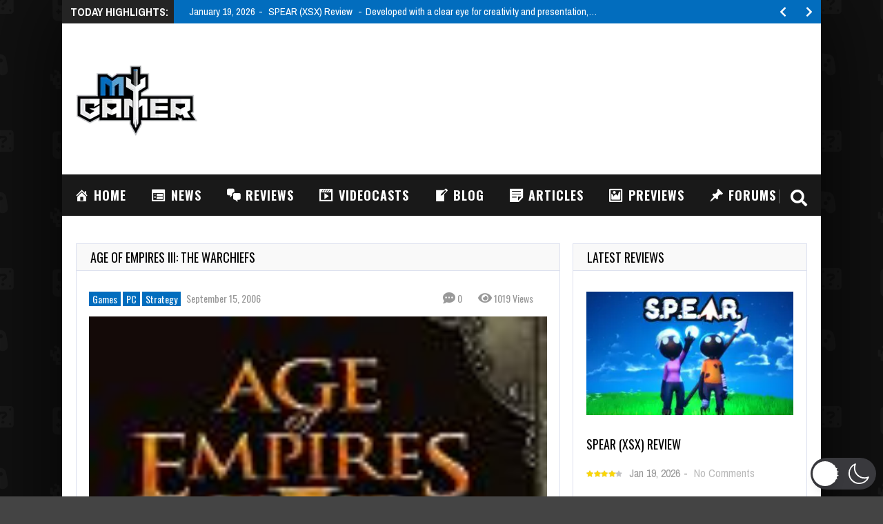

--- FILE ---
content_type: text/html; charset=utf-8
request_url: https://www.google.com/recaptcha/api2/aframe
body_size: 267
content:
<!DOCTYPE HTML><html><head><meta http-equiv="content-type" content="text/html; charset=UTF-8"></head><body><script nonce="-Z0hljX-QiZ37yXwbb0ZfA">/** Anti-fraud and anti-abuse applications only. See google.com/recaptcha */ try{var clients={'sodar':'https://pagead2.googlesyndication.com/pagead/sodar?'};window.addEventListener("message",function(a){try{if(a.source===window.parent){var b=JSON.parse(a.data);var c=clients[b['id']];if(c){var d=document.createElement('img');d.src=c+b['params']+'&rc='+(localStorage.getItem("rc::a")?sessionStorage.getItem("rc::b"):"");window.document.body.appendChild(d);sessionStorage.setItem("rc::e",parseInt(sessionStorage.getItem("rc::e")||0)+1);localStorage.setItem("rc::h",'1768882020563');}}}catch(b){}});window.parent.postMessage("_grecaptcha_ready", "*");}catch(b){}</script></body></html>